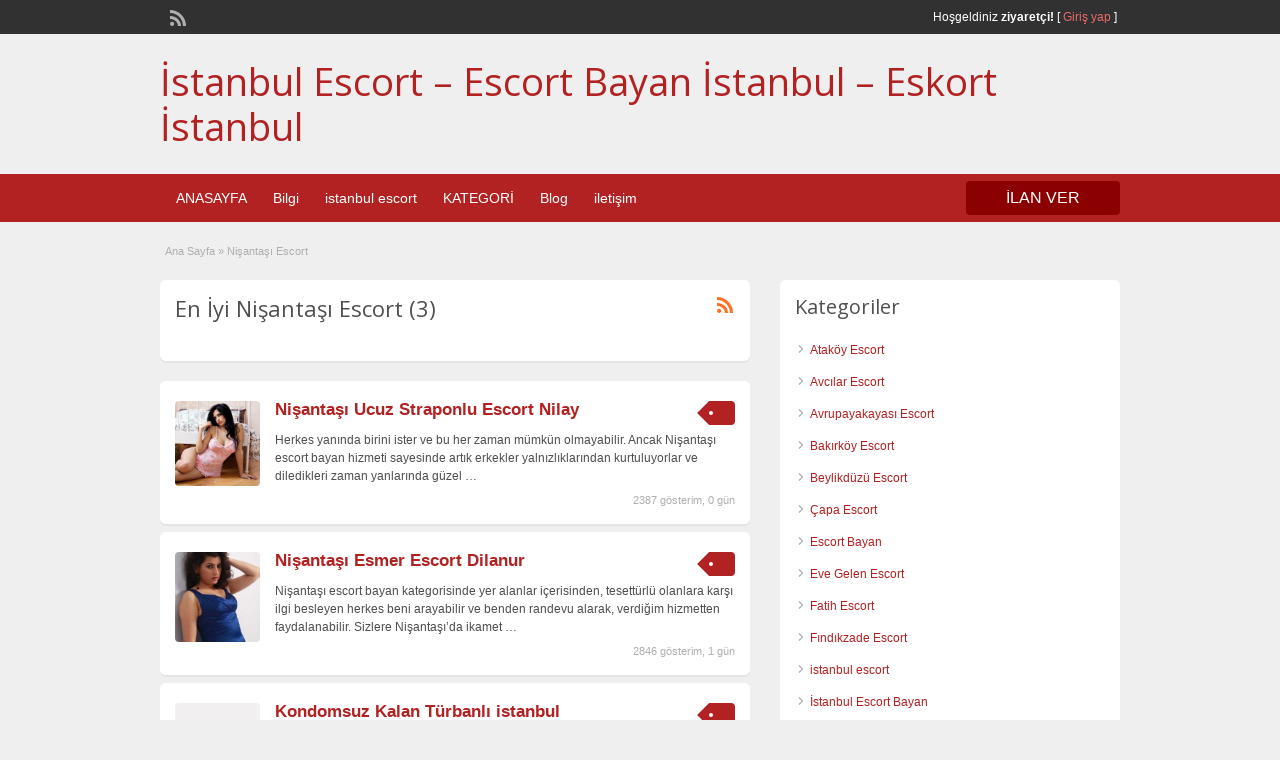

--- FILE ---
content_type: text/html; charset=UTF-8
request_url: http://www.istanbulumuz.com/ad-category/nisantasi-escort/
body_size: 10506
content:
<!DOCTYPE html>
<html lang="tr">
<head>
	<meta charset="UTF-8">
	<meta name="viewport" content="width=device-width, initial-scale=1">
	<link rel="profile" href="http://gmpg.org/xfn/11">
	<meta name="google" value="notranslate"/>
	<meta name="robots" content="all, index, follow, noodp, noydir, archive"/>
	<meta http-equiv="X-UA-Compatible" content="IE=edge,chrome=1">
	<meta name="viewport" content="width=device-width, initial-scale=1" />
	<title>Nişantaşı Escort - Escort istanbul</title>

<!-- This site is optimized with the Yoast SEO plugin v12.0 - https://yoast.com/wordpress/plugins/seo/ -->
<link rel="canonical" href="https://www.istanbulumuz.com/ad-category/nisantasi-escort/" />
<meta property="og:locale" content="tr_TR" />
<meta property="og:type" content="object" />
<meta property="og:title" content="Nişantaşı Escort - Escort istanbul" />
<meta property="og:url" content="https://www.istanbulumuz.com/ad-category/nisantasi-escort/" />
<meta property="og:site_name" content="İstanbul Escort - Escort Bayan İstanbul - Eskort İstanbul" />
<meta name="twitter:card" content="summary_large_image" />
<meta name="twitter:title" content="Nişantaşı Escort - Escort istanbul" />
<script type='application/ld+json' class='yoast-schema-graph yoast-schema-graph--main'>{"@context":"https://schema.org","@graph":[{"@type":"WebSite","@id":"https://www.istanbulumuz.com/#website","url":"https://www.istanbulumuz.com/","name":"\u0130stanbul Escort - Escort Bayan \u0130stanbul - Eskort \u0130stanbul","potentialAction":{"@type":"SearchAction","target":"https://www.istanbulumuz.com/?s={search_term_string}","query-input":"required name=search_term_string"}},{"@type":"CollectionPage","@id":"https://www.istanbulumuz.com/ad-category/nisantasi-escort/#webpage","url":"https://www.istanbulumuz.com/ad-category/nisantasi-escort/","inLanguage":"tr","name":"Ni\u015fanta\u015f\u0131 Escort - Escort istanbul","isPartOf":{"@id":"https://www.istanbulumuz.com/#website"}}]}</script>
<!-- / Yoast SEO plugin. -->

<link rel='dns-prefetch' href='//fonts.googleapis.com' />
<link rel='dns-prefetch' href='//s.w.org' />
<link rel="alternate" type="application/rss+xml" title="İstanbul Escort - Escort Bayan İstanbul - Eskort İstanbul &raquo; beslemesi" href="https://www.istanbulumuz.com/feed/" />
<link rel="alternate" type="application/rss+xml" title="İstanbul Escort - Escort Bayan İstanbul - Eskort İstanbul &raquo; yorum beslemesi" href="https://www.istanbulumuz.com/comments/feed/" />
<link rel="alternate" type="application/rss+xml" title="İstanbul Escort - Escort Bayan İstanbul - Eskort İstanbul &raquo; Nişantaşı Escort Category beslemesi" href="https://www.istanbulumuz.com/ad-category/nisantasi-escort/feed/" />
		<script type="text/javascript">
			window._wpemojiSettings = {"baseUrl":"https:\/\/s.w.org\/images\/core\/emoji\/12.0.0-1\/72x72\/","ext":".png","svgUrl":"https:\/\/s.w.org\/images\/core\/emoji\/12.0.0-1\/svg\/","svgExt":".svg","source":{"concatemoji":"http:\/\/www.istanbulumuz.com\/wp-includes\/js\/wp-emoji-release.min.js?ver=5.2.21"}};
			!function(e,a,t){var n,r,o,i=a.createElement("canvas"),p=i.getContext&&i.getContext("2d");function s(e,t){var a=String.fromCharCode;p.clearRect(0,0,i.width,i.height),p.fillText(a.apply(this,e),0,0);e=i.toDataURL();return p.clearRect(0,0,i.width,i.height),p.fillText(a.apply(this,t),0,0),e===i.toDataURL()}function c(e){var t=a.createElement("script");t.src=e,t.defer=t.type="text/javascript",a.getElementsByTagName("head")[0].appendChild(t)}for(o=Array("flag","emoji"),t.supports={everything:!0,everythingExceptFlag:!0},r=0;r<o.length;r++)t.supports[o[r]]=function(e){if(!p||!p.fillText)return!1;switch(p.textBaseline="top",p.font="600 32px Arial",e){case"flag":return s([55356,56826,55356,56819],[55356,56826,8203,55356,56819])?!1:!s([55356,57332,56128,56423,56128,56418,56128,56421,56128,56430,56128,56423,56128,56447],[55356,57332,8203,56128,56423,8203,56128,56418,8203,56128,56421,8203,56128,56430,8203,56128,56423,8203,56128,56447]);case"emoji":return!s([55357,56424,55356,57342,8205,55358,56605,8205,55357,56424,55356,57340],[55357,56424,55356,57342,8203,55358,56605,8203,55357,56424,55356,57340])}return!1}(o[r]),t.supports.everything=t.supports.everything&&t.supports[o[r]],"flag"!==o[r]&&(t.supports.everythingExceptFlag=t.supports.everythingExceptFlag&&t.supports[o[r]]);t.supports.everythingExceptFlag=t.supports.everythingExceptFlag&&!t.supports.flag,t.DOMReady=!1,t.readyCallback=function(){t.DOMReady=!0},t.supports.everything||(n=function(){t.readyCallback()},a.addEventListener?(a.addEventListener("DOMContentLoaded",n,!1),e.addEventListener("load",n,!1)):(e.attachEvent("onload",n),a.attachEvent("onreadystatechange",function(){"complete"===a.readyState&&t.readyCallback()})),(n=t.source||{}).concatemoji?c(n.concatemoji):n.wpemoji&&n.twemoji&&(c(n.twemoji),c(n.wpemoji)))}(window,document,window._wpemojiSettings);
		</script>
		<style type="text/css">
img.wp-smiley,
img.emoji {
	display: inline !important;
	border: none !important;
	box-shadow: none !important;
	height: 1em !important;
	width: 1em !important;
	margin: 0 .07em !important;
	vertical-align: -0.1em !important;
	background: none !important;
	padding: 0 !important;
}
</style>
	<link rel='stylesheet' id='wp-block-library-css'  href='http://www.istanbulumuz.com/wp-includes/css/dist/block-library/style.min.css?ver=5.2.21' type='text/css' media='all' />
<link rel='stylesheet' id='jquery-ui-style-css'  href='http://www.istanbulumuz.com/wp-content/themes/classipress/framework/styles/jquery-ui/jquery-ui.min.css?ver=1.11.2' type='text/css' media='all' />
<link rel='stylesheet' id='at-main-css'  href='http://www.istanbulumuz.com/wp-content/themes/classipress/style.css?ver=3.6.0' type='text/css' media='all' />
<link rel='stylesheet' id='at-color-css'  href='http://www.istanbulumuz.com/wp-content/themes/classipress/styles/red.css?ver=3.6.0' type='text/css' media='all' />
<!--[if IE 7]>
<link rel='stylesheet' id='at-ie7-css'  href='http://www.istanbulumuz.com/wp-content/themes/classipress/styles/ie7.css?ver=3.6.0' type='text/css' media='all' />
<![endif]-->
<!--[if IE 8]>
<link rel='stylesheet' id='at-ie8-css'  href='http://www.istanbulumuz.com/wp-content/themes/classipress/styles/ie8.css?ver=3.6.0' type='text/css' media='all' />
<![endif]-->
<link rel='stylesheet' id='dashicons-css'  href='http://www.istanbulumuz.com/wp-includes/css/dashicons.min.css?ver=5.2.21' type='text/css' media='all' />
<link rel='stylesheet' id='open-sans-css'  href='https://fonts.googleapis.com/css?family=Open+Sans%3A300italic%2C400italic%2C600italic%2C300%2C400%2C600&#038;subset=latin%2Clatin-ext&#038;ver=5.2.21' type='text/css' media='all' />
<script type='text/javascript'>
/* <![CDATA[ */
var AppThemes = {"ajaxurl":"\/wp-admin\/admin-ajax.php","current_url":"http:\/\/www.istanbulumuz.com\/ad-category\/nisantasi-escort\/"};
/* ]]> */
</script>
<script type='text/javascript' src='http://www.istanbulumuz.com/wp-includes/js/jquery/jquery.js?ver=1.12.4-wp'></script>
<script type='text/javascript' src='http://www.istanbulumuz.com/wp-includes/js/jquery/jquery-migrate.min.js?ver=1.4.1'></script>
<script type='text/javascript' src='http://www.istanbulumuz.com/wp-content/themes/classipress/includes/js/tinynav.min.js?ver=1.1'></script>
<script type='text/javascript' src='http://www.istanbulumuz.com/wp-content/themes/classipress/theme-framework/js/footable/jquery.footable.min.js?ver=2.0.3'></script>
<script type='text/javascript'>
/* <![CDATA[ */
var classipress_params = {"appTaxTag":"ad_tag","require_images":"","ad_parent_posting":"yes","ad_currency":"$","currency_position":"left","home_url":"https:\/\/www.istanbulumuz.com\/","ajax_url":"\/wp-admin\/admin-ajax.php","nonce":"807969e021","text_processing":"\u0130\u015fleniyor...","text_require_images":"Please upload at least one image.","text_before_delete_ad":"Bu ilan\u0131 silmek istedi\u011finize emin misiniz?","text_mobile_navigation":"Y\u00f6n","loader":"http:\/\/www.istanbulumuz.com\/wp-content\/themes\/classipress\/images\/loader.gif","listing_id":"0"};
/* ]]> */
</script>
<script type='text/javascript' src='http://www.istanbulumuz.com/wp-content/themes/classipress/includes/js/theme-scripts.min.js?ver=3.6.0'></script>
<link rel='https://api.w.org/' href='https://www.istanbulumuz.com/wp-json/' />
<link rel="EditURI" type="application/rsd+xml" title="RSD" href="https://www.istanbulumuz.com/xmlrpc.php?rsd" />
<link rel="wlwmanifest" type="application/wlwmanifest+xml" href="http://www.istanbulumuz.com/wp-includes/wlwmanifest.xml" /> 
<meta name="generator" content="WordPress 5.2.21" />
			<link rel="amphtml" href="https://istanbulumuz01.xyz/ad-category/nisantasi-escort/" />
			<link rel="shortcut icon" href="http://www.istanbulumuz.com/wp-content/themes/classipress/images/favicon.ico" />

	<meta name="generator" content="ClassiPress 3.6.0" />
<link rel="alternate" type="application/rss+xml" title="RSS 2.0" href="https://www.istanbulumuz.com/feed/?post_type=ad_listing">
<meta property="og:type" content="website" />
<meta property="og:locale" content="tr_TR" />
<meta property="og:site_name" content="İstanbul Escort - Escort Bayan İstanbul - Eskort İstanbul" />
<meta property="og:image" content="http://www.istanbulumuz.com/wp-content/themes/classipress/images/cp_logo_black.png" />
<meta property="og:url" content="https://www.istanbulumuz.com/ad-category/nisantasi-escort/" />
<meta property="og:title" content="Nişantaşı Escort" />
	<style type="text/css" id="cp-header-css">
			#logo h1 a,
		#logo h1 a:hover,
		#logo .description {
			color: ##666666;
		}
		
	</style>
	
    <style type="text/css">

					body { background: #EFEFEF; }
		
		
		
		
		
					.header_main, .header_main_bg { background: #EFEFEF; }
		
		
		
		
					.footer { background: #313131; }
		
		
		
		
					.footer_main_res { width: 940px; }
			@media screen and (max-width: 860px) {
				.footer_main_res {
					width: 100%;
					overflow: hidden;
				}
				#footer .inner {
					float: left;
					width: 95%;
				}
			}
		
					.footer_main_res div.column { width: 200px; }
			@media screen and (max-width: 860px) {
				.footer_main_res div.column {
					float: left;
					width: 95%;
				}
			}
		
	</style>
</head>

<body class="archive tax-ad_cat term-nisantasi-escort term-18">

	
	<div class="container">

		
				
<div class="header">

	<div class="header_top">

		<div class="header_top_res">

			<p>
				
			Hoşgeldiniz <strong>ziyaretçi!</strong> [

			
			<a href="https://www.istanbulumuz.com/login/">Giriş yap</a> ]&nbsp;

		
				<a href="https://www.istanbulumuz.com/feed/?post_type=ad_listing" class="dashicons-before srvicon rss-icon" target="_blank" title="RSS Akışı"></a>

				
							</p>

		</div><!-- /header_top_res -->

	</div><!-- /header_top -->


	<div class="header_main">

		<div class="header_main_bg">

			<div class="header_main_res">

				<div id="logo">

											<h1 class="site-title">
							<a href="https://www.istanbulumuz.com/" title="İstanbul Escort &#8211; Escort Bayan İstanbul &#8211; Eskort İstanbul" rel="home">
								İstanbul Escort &#8211; Escort Bayan İstanbul &#8211; Eskort İstanbul							</a>
						</h1>
																<div class="description"></div>
					
				</div><!-- /logo -->

				<div class="adblock">
									</div><!-- /adblock -->

				<div class="clr"></div>

			</div><!-- /header_main_res -->

		</div><!-- /header_main_bg -->

	</div><!-- /header_main -->


	<div class="header_menu">

		<div class="header_menu_res">

			<ul id="menu-header" class="menu"><li id="menu-item-24" class="menu-item menu-item-type-custom menu-item-object-custom menu-item-24"><a href="http://istanbulumuz.com/">ANASAYFA</a></li>
<li id="menu-item-379" class="menu-item menu-item-type-post_type menu-item-object-page menu-item-379"><a href="https://www.istanbulumuz.com/about-us/">Bilgi</a></li>
<li id="menu-item-382" class="menu-item menu-item-type-post_type menu-item-object-page menu-item-382"><a href="https://www.istanbulumuz.com/istanbul-escort/">istanbul escort</a></li>
<li id="menu-item-25" class="menu-item menu-item-type-post_type menu-item-object-page menu-item-25"><a href="https://www.istanbulumuz.com/categories/">KATEGORİ</a><div class="adv_categories" id="adv_categories"><div class="catcol first"><ul class="maincat-list"><li class="maincat cat-item-360"><a href="https://www.istanbulumuz.com/ad-category/arnavutkoy-escort/" title="">Arnavutköy Escort</a>  </li>
<li class="maincat cat-item-11"><a href="https://www.istanbulumuz.com/ad-category/atakoy-escort/" title="">Ataköy Escort</a>  </li>
<li class="maincat cat-item-10"><a href="https://www.istanbulumuz.com/ad-category/avcilar-escort/" title="">Avcılar Escort</a>  </li>
<li class="maincat cat-item-13"><a href="https://www.istanbulumuz.com/ad-category/avrupayakayasi-escort/" title="">Avrupayakayası Escort</a>  </li>
<li class="maincat cat-item-363"><a href="https://www.istanbulumuz.com/ad-category/bagcilar-escort/" title="">Bağcılar Escort</a>  </li>
<li class="maincat cat-item-207"><a href="https://www.istanbulumuz.com/ad-category/bahcesehir-escort/" title="">Bahçeşehir Escort</a>  </li>
<li class="maincat cat-item-12"><a href="https://www.istanbulumuz.com/ad-category/bakirkoy-escort/" title="">Bakırköy Escort</a>  </li>
<li class="maincat cat-item-8"><a href="https://www.istanbulumuz.com/ad-category/beylikduzu-escort/" title="">Beylikdüzü Escort</a>  </li>
<li class="maincat cat-item-15"><a href="https://www.istanbulumuz.com/ad-category/capa-escort/" title="">Çapa Escort</a>  </li>
<li class="maincat cat-item-361"><a href="https://www.istanbulumuz.com/ad-category/escort-arnavutkoy/" title="">Escort Arnavutköy</a>  </li>
<li class="maincat cat-item-351"><a href="https://www.istanbulumuz.com/ad-category/escort-avrupa-yakasi/" title="">Escort Avrupa Yakası</a>  </li>
<li class="maincat cat-item-364"><a href="https://www.istanbulumuz.com/ad-category/escort-bagcilar/" title="">Escort Bağcılar</a>  </li>
<li class="maincat cat-item-217"><a href="https://www.istanbulumuz.com/ad-category/escort-bayan/" title="">Escort Bayan</a>  </li>
</ul>
</div><!-- /catcol -->
<div class="catcol"><ul class="maincat-list"><li class="maincat cat-item-347"><a href="https://www.istanbulumuz.com/ad-category/escort-beylikduzu/" title="">Escort Beylikdüzü</a>  </li>
<li class="maincat cat-item-349"><a href="https://www.istanbulumuz.com/ad-category/escort-esenyurt/" title="">Escort Esenyurt</a>  </li>
<li class="maincat cat-item-366"><a href="https://www.istanbulumuz.com/ad-category/escort-halkali/" title="">Escort Halkalı</a>  </li>
<li class="maincat cat-item-213"><a href="https://www.istanbulumuz.com/ad-category/escort-istanbul/" title="">Escort İstanbul</a>  </li>
<li class="maincat cat-item-369"><a href="https://www.istanbulumuz.com/ad-category/escort-kumburgaz/" title="">Escort Kumburgaz</a>  </li>
<li class="maincat cat-item-358"><a href="https://www.istanbulumuz.com/ad-category/escort-silivri/" title="">Escort Silivri</a>  </li>
<li class="maincat cat-item-298"><a href="https://www.istanbulumuz.com/ad-category/escort-sirinevler/" title="">Escort Şirinevler</a>  </li>
<li class="maincat cat-item-206"><a href="https://www.istanbulumuz.com/ad-category/esenyurt-escort/" title="">Esenyurt Escort</a>  </li>
<li class="maincat cat-item-23"><a href="https://www.istanbulumuz.com/ad-category/eve-gelen-escort/" title="">Eve Gelen Escort</a>  </li>
<li class="maincat cat-item-14"><a href="https://www.istanbulumuz.com/ad-category/fatih-escort/" title="">Fatih Escort</a>  </li>
<li class="maincat cat-item-16"><a href="https://www.istanbulumuz.com/ad-category/findikzade-escort/" title="">Fındıkzade Escort</a>  </li>
<li class="maincat cat-item-367"><a href="https://www.istanbulumuz.com/ad-category/halkali-escort/" title="">Halkalı Escort</a>  </li>
<li class="maincat cat-item-2"><a href="https://www.istanbulumuz.com/ad-category/istanbul-escort/" title="">istanbul escort</a>  <ul class="subcat-list"><li class="cat-item cat-item-20"><a href="https://www.istanbulumuz.com/ad-category/istanbul-escort/istanbul-escort-bayan/" title="">İstanbul Escort Bayan</a>  </li></ul></li>
</ul>
</div><!-- /catcol -->
<div class="catcol"><ul class="maincat-list"><li class="maincat cat-item-215"><a href="https://www.istanbulumuz.com/ad-category/istanbul-escort-bayan-2/" title="">İstanbul Escort Bayan</a>  </li>
<li class="maincat cat-item-208"><a href="https://www.istanbulumuz.com/ad-category/kayasehir-escort/" title="">Kayaşehir Escort</a>  </li>
<li class="maincat cat-item-370"><a href="https://www.istanbulumuz.com/ad-category/kumburgaz-escort/" title="">Kumburgaz Escort</a>  </li>
<li class="maincat cat-item-19"><a href="https://www.istanbulumuz.com/ad-category/mecidiyekoy-escort/" title="">Mecidiyeköy Escort</a>  </li>
<li class="maincat cat-item-18"><a href="https://www.istanbulumuz.com/ad-category/nisantasi-escort/" title="">Nişantaşı Escort</a>  </li>
<li class="maincat cat-item-22"><a href="https://www.istanbulumuz.com/ad-category/otele-gelen-escort/" title="">Otele Gelen Escort</a>  </li>
<li class="maincat cat-item-357"><a href="https://www.istanbulumuz.com/ad-category/silivri-escort/" title="">Silivri Escort</a>  </li>
<li class="maincat cat-item-9"><a href="https://www.istanbulumuz.com/ad-category/sirinevler-escort/" title="">Şirinevler Escort</a>  </li>
<li class="maincat cat-item-17"><a href="https://www.istanbulumuz.com/ad-category/sisli-escort/" title="">Şişli Escort</a>  </li>
<li class="maincat cat-item-21"><a href="https://www.istanbulumuz.com/ad-category/sinirsiz-escort/" title="">Sınırsız Escort</a>  </li>
<li class="maincat cat-item-46"><a href="https://www.istanbulumuz.com/ad-category/turbanli-tesetturlu-escort/" title="&lt;h1&gt;Türbanlı Escort Bayan&lt;/h1&gt;
El işi bizde gelenekseldir. Eşimin ve çocuklarımın sağlığı, mutluluğu, başarıları hayatımdaki en büyük mutluluktur. Sağlık her şeyin başı. Aile kurmak her zaman istediğim bir şeydi. Ve çok şükür ki güzel bir ailem var. Tabii kolay değil bir aileyi çekip çevirmek. Yuvayı dişi kuş yapar derler. Kesinlikle doğru. Gerçi &lt;strong&gt;türbanlı escort&lt;/strong&gt; son dönemde bakınca böyle düşünen bayanların gittikçe azaldığını düşünüyorum. Bayan çalışabilir mi? Elbette çalışabilir.

Ama bu demek değil ki aileyi elden bırakacağız. Erkeklere de bayanlara da çok iş düşüyor bu konuda. Bayan gözüyle erkekleri düşündüğümde onların da işlerinin kolay olmadığını düşünüyorum. Akşama kadar onca insanla uğraşıp, çalışıp didinip, yorgun argın eve geldiğinde sıcak bir yemek ve ailesiyle birlikte olmak en büyük &lt;strong&gt;tesettürlü escort&lt;/strong&gt; hakları bence. Son zamanlarda bayanlardan hep duyduğum şikâyetler: “Bulaşıklara yardım etmiyor, yemeği hep ben mi yapacağım, bıktım bu evin temizliğinden …” bence yanlış. Ben istemem mesela mutfağımda bir erkek. Ya da evimin düzenini ben bilirim.

Kalkıp bir temizlik yapsa biliyorum ki hem benim istediğim gibi yapamayacak hem de bütün düzenimi bozacak. Ayrıca ne yalan söyleyeyim bir erkeğe yakıştıramıyorum bulaşık önlüğünü takmış, elinde çamaşır suyu… Tesisatta sorun olur onunla ilgilensin. Ya da evde tadilat yapılacaksa onunla ilgilensin. Ama gerçekten ütü masasının başında bir erkeği hayal bile edemiyorum.
&lt;h2&gt;istanbul Türbanlı Escort&lt;/h2&gt;
Her zorluğun üstesinden gelebilmeli. Karısını, çocuklarını hiçbir şeye muhtaç etmemeli. Ağır olmalı. Girdiği yerde kendini hissettirmeli. Evinde de öyle olmalı. Bir otoritesi olmalı. Ama &lt;a href=&quot;http://www.gilifa.com/ad-category/turbanli-tesetturlu-escort/&quot;&gt;türbanlı escort&lt;/a&gt; şefkatli de olmalı. Bazı erkekler sevgilerini pek gösteremezler. Ama nihayetinde o babadır, kocadır. İlla ki seviyordur. Önemli olan bunu bilmek.

Ağır olmak, otorite sahibi sevdiklerinin canını yakmak demek değil illa ki. Karılarını ya da çocuklarını döven erkekler mesela. Ona erkek demem ben. Kendinden güçsüzü dövmek, canını yakmak erkeklik midir? Ayrıca ben erkekten en çok sadakatli olmasını isterim. Gözü dışarıda erkekten fayda gelmez. Beni sevsin, çocuklarını sevsin.

Ailesine bağlı olsun. Ve delikanlı olsun. Sözünün eri olsun. Bir söz verdiği zaman canı pahasına tutsun onu. Yaptığım şeyleri takdir etmesini de severim.

Akşama kadar o yemeği hazırlayıp masaya da güzelce onun önüne koyduğumda, bir eline sağlık &lt;a href=&quot;http://www.gilifa.com/&quot;&gt;istanbul escort bayan&lt;/a&gt; çok güzel olmuş demesi bütün yorgunluğa bedeldir. Bilirim ki bana da yaptığıma da değer verir.">Türbanlı - Tesettürlü Escort</a>  </li>
</ul>
</div><!-- /catcol -->
</div></li>
<li id="menu-item-26" class="menu-item menu-item-type-post_type menu-item-object-page current_page_parent menu-item-26"><a href="https://www.istanbulumuz.com/blog/">Blog</a></li>
<li id="menu-item-385" class="menu-item menu-item-type-post_type menu-item-object-page menu-item-385"><a href="https://www.istanbulumuz.com/contact/">iletişim</a></li>
</ul>
			<a href="https://www.istanbulumuz.com/create-listing/" class="obtn btn_orange">İLAN VER</a>

			<div class="clr"></div>

		</div><!-- /header_menu_res -->

	</div><!-- /header_menu -->

</div><!-- /header -->		
		

	


		

<div class="content">

	<div class="content_botbg">

		<div class="content_res">

			<div id="breadcrumb"><div id="crumbs">
		<div class="breadcrumb-trail breadcrumbs" itemprop="breadcrumb"><span class="trail-begin"><a href="https://www.istanbulumuz.com" title="İstanbul Escort - Escort Bayan İstanbul - Eskort İstanbul" rel="home">Ana Sayfa</a></span>
			 <span class="sep">&raquo;</span> <span class="trail-end">Nişantaşı Escort</span>
		</div></div></div>

			<!-- left block -->
			<div class="content_left">

				
				<div class="shadowblock_out">

					<div class="shadowblock">

						<div id="catrss" class="catrss"><a class="dashicons-before catrss" href="https://www.istanbulumuz.com/ad-category/nisantasi-escort/feed/" title="http://Nişantaşı%20Escort%20RSS%20Bildirimleri"></a></div>
						<h1 class="single dotted">En İyi Nişantaşı Escort (3)</h1>

						<p></p>

					</div><!-- /shadowblock -->

				</div><!-- /shadowblock_out -->


				


	
		
		
<div class="post-block-out ">

	<div class="post-block">

		<div class="post-left">

			<a href="https://www.istanbulumuz.com/ads/nisantasi-ucuz-straponlu-escort-nilay/" title="Nişantaşı Ucuz Straponlu Escort Nilay" class="preview" data-rel="https://www.istanbulumuz.com/wp-content/uploads/2017/11/nisantasi-ucuz-escort-500x500.jpg"><img width="250" height="250" src="https://www.istanbulumuz.com/wp-content/uploads/2017/11/nisantasi-ucuz-escort-250x250.jpg" class="attachment-ad-medium size-ad-medium" alt="" srcset="https://www.istanbulumuz.com/wp-content/uploads/2017/11/nisantasi-ucuz-escort-250x250.jpg 250w, https://www.istanbulumuz.com/wp-content/uploads/2017/11/nisantasi-ucuz-escort-50x50.jpg 50w, https://www.istanbulumuz.com/wp-content/uploads/2017/11/nisantasi-ucuz-escort-150x150.jpg 150w, https://www.istanbulumuz.com/wp-content/uploads/2017/11/nisantasi-ucuz-escort-768x768.jpg 768w, https://www.istanbulumuz.com/wp-content/uploads/2017/11/nisantasi-ucuz-escort-500x500.jpg 500w, https://www.istanbulumuz.com/wp-content/uploads/2017/11/nisantasi-ucuz-escort-100x100.jpg 100w, https://www.istanbulumuz.com/wp-content/uploads/2017/11/nisantasi-ucuz-escort-75x75.jpg 75w, https://www.istanbulumuz.com/wp-content/uploads/2017/11/nisantasi-ucuz-escort.jpg 1252w" sizes="(max-width: 250px) 100vw, 250px" /></a>
		</div>

		<div class="post-right full">

			
	<div class="tags price-wrap">
		<span class="tag-head"><p class="post-price">&nbsp;</p></span>
	</div>


			<h3><a href="https://www.istanbulumuz.com/ads/nisantasi-ucuz-straponlu-escort-nilay/">Nişantaşı Ucuz Straponlu Escort Nilay</a></h3>

			<div class="clr"></div>

			
			<div class="clr"></div>

			
			<p class="post-desc">Herkes yanında birini ister ve bu her zaman mümkün olmayabilir. Ancak Nişantaşı escort bayan hizmeti sayesinde artık erkekler yalnızlıklarından kurtuluyorlar ve diledikleri zaman yanlarında güzel <a class="moretag" href="https://www.istanbulumuz.com/ads/nisantasi-ucuz-straponlu-escort-nilay/">&hellip;</a></p>

				<p class="stats">2387 gösterim, 0 gün</p>

			<div class="clr"></div>

		</div>

		<div class="clr"></div>

	</div><!-- /post-block -->

</div><!-- /post-block-out -->

		
	
		
		
<div class="post-block-out ">

	<div class="post-block">

		<div class="post-left">

			<a href="https://www.istanbulumuz.com/ads/nisantasi-esmer-escort-dilanur/" title="Nişantaşı Esmer Escort Dilanur" class="preview" data-rel="https://www.istanbulumuz.com/wp-content/uploads/2017/10/nisantasi-escort.jpg"><img width="236" height="250" src="https://www.istanbulumuz.com/wp-content/uploads/2017/10/nisantasi-escort-236x250.jpg" class="attachment-ad-medium size-ad-medium" alt="" /></a>
		</div>

		<div class="post-right full">

			
	<div class="tags price-wrap">
		<span class="tag-head"><p class="post-price">&nbsp;</p></span>
	</div>


			<h3><a href="https://www.istanbulumuz.com/ads/nisantasi-esmer-escort-dilanur/">Nişantaşı Esmer Escort Dilanur</a></h3>

			<div class="clr"></div>

			
			<div class="clr"></div>

			
			<p class="post-desc">Nişantaşı escort bayan kategorisinde yer alanlar içerisinden, tesettürlü olanlara karşı ilgi besleyen herkes beni arayabilir ve benden randevu alarak, verdiğim hizmetten faydalanabilir. Sizlere Nişantaşı’da ikamet <a class="moretag" href="https://www.istanbulumuz.com/ads/nisantasi-esmer-escort-dilanur/">&hellip;</a></p>

				<p class="stats">2846 gösterim, 1 gün</p>

			<div class="clr"></div>

		</div>

		<div class="clr"></div>

	</div><!-- /post-block -->

</div><!-- /post-block-out -->

		
	
		
		
<div class="post-block-out ">

	<div class="post-block">

		<div class="post-left">

			<a href="https://www.istanbulumuz.com/ads/kondomsuz-kalan-turbanli-istanbul-escort/" title="Kondomsuz Kalan Türbanlı istanbul escort"><img class="attachment-ad-medium" alt="" title="" src="http://www.istanbulumuz.com/wp-content/themes/classipress/images/no-thumb-150x150.png" /></a>
		</div>

		<div class="post-right full">

			
	<div class="tags price-wrap">
		<span class="tag-head"><p class="post-price">&nbsp;</p></span>
	</div>


			<h3><a href="https://www.istanbulumuz.com/ads/kondomsuz-kalan-turbanli-istanbul-escort/">Kondomsuz Kalan Türbanlı istanbul escort</a></h3>

			<div class="clr"></div>

			
			<div class="clr"></div>

			
			<p class="post-desc">İstanbul escort bayan arayan beyler artık aradıkları partneri karşılarında bulacaklar. Numarandan iletişim kurup, randevu alarak, İstanbul Bostancı’daki yerimde benimle direkt olarak birebir görüşme yapabilirsiniz. Yapacağımız <a class="moretag" href="https://www.istanbulumuz.com/ads/kondomsuz-kalan-turbanli-istanbul-escort/">&hellip;</a></p>

				<p class="stats">3728 gösterim, 0 gün</p>

			<div class="clr"></div>

		</div>

		<div class="clr"></div>

	</div><!-- /post-block -->

</div><!-- /post-block-out -->

		
	
	




			</div><!-- /content_left -->


			
<div class="content_right">


	
	
	<div class="shadowblock_out widget_categories" id="categories-4"><div class="shadowblock"><h2 class="dotted">Kategoriler</h2>		<ul>
				<li class="cat-item cat-item-36"><a href="https://www.istanbulumuz.com/category/atakoy-escort/">Ataköy Escort</a>
</li>
	<li class="cat-item cat-item-37"><a href="https://www.istanbulumuz.com/category/avcilar-escort/">Avcılar Escort</a>
</li>
	<li class="cat-item cat-item-34"><a href="https://www.istanbulumuz.com/category/avrupayakayasi-escort/">Avrupayakayası Escort</a>
</li>
	<li class="cat-item cat-item-35"><a href="https://www.istanbulumuz.com/category/bakirkoy-escort/">Bakırköy Escort</a>
</li>
	<li class="cat-item cat-item-89"><a href="https://www.istanbulumuz.com/category/beylikduzu-escort/">Beylikdüzü Escort</a>
</li>
	<li class="cat-item cat-item-32"><a href="https://www.istanbulumuz.com/category/capa-escort/">Çapa Escort</a>
</li>
	<li class="cat-item cat-item-209"><a href="https://www.istanbulumuz.com/category/escort-bayan/">Escort Bayan</a>
</li>
	<li class="cat-item cat-item-24"><a href="https://www.istanbulumuz.com/category/eve-gelen-escort/">Eve Gelen Escort</a>
</li>
	<li class="cat-item cat-item-33"><a href="https://www.istanbulumuz.com/category/fatih-escort/">Fatih Escort</a>
</li>
	<li class="cat-item cat-item-31"><a href="https://www.istanbulumuz.com/category/findikzade-escort/">Fındıkzade Escort</a>
</li>
	<li class="cat-item cat-item-1"><a href="https://www.istanbulumuz.com/category/istanbul-escort/">istanbul escort</a>
</li>
	<li class="cat-item cat-item-27"><a href="https://www.istanbulumuz.com/category/istanbul-escort-bayan/">İstanbul Escort Bayan</a>
</li>
	<li class="cat-item cat-item-28"><a href="https://www.istanbulumuz.com/category/mecidiyekoy-escort/">Mecidiyeköy Escort</a>
</li>
	<li class="cat-item cat-item-29"><a href="https://www.istanbulumuz.com/category/nisantasi-escort/">Nişantaşı Escort</a>
</li>
	<li class="cat-item cat-item-25"><a href="https://www.istanbulumuz.com/category/otele-gelen-escort/">Otele Gelen Escort</a>
</li>
	<li class="cat-item cat-item-38"><a href="https://www.istanbulumuz.com/category/sirinevler-escort/">Şirinevler Escort</a>
</li>
	<li class="cat-item cat-item-30"><a href="https://www.istanbulumuz.com/category/sisli-escort/">Şişli Escort</a>
</li>
	<li class="cat-item cat-item-26"><a href="https://www.istanbulumuz.com/category/sinirsiz-escort/">Sınırsız Escort</a>
</li>
	<li class="cat-item cat-item-94"><a href="https://www.istanbulumuz.com/category/tesetturlu-escort/">Tesettürlü Escort</a>
</li>
		</ul>
			</div><!-- /shadowblock --></div><!-- /shadowblock_out --><div class="shadowblock_out widget_archive" id="archives-2"><div class="shadowblock"><h2 class="dotted">Arşivler</h2>		<ul>
				<li><a href='https://www.istanbulumuz.com/2018/08/'>Ağustos 2018</a></li>
	<li><a href='https://www.istanbulumuz.com/2018/07/'>Temmuz 2018</a></li>
	<li><a href='https://www.istanbulumuz.com/2018/03/'>Mart 2018</a></li>
	<li><a href='https://www.istanbulumuz.com/2017/11/'>Kasım 2017</a></li>
	<li><a href='https://www.istanbulumuz.com/2017/10/'>Ekim 2017</a></li>
		</ul>
			</div><!-- /shadowblock --></div><!-- /shadowblock_out -->
	
</div><!-- /content_right -->


			<div class="clr"></div>

		</div><!-- /content_res -->

	</div><!-- /content_botbg -->

</div><!-- /content -->

				
<div class="footer">

	<div class="footer_menu">

		<div class="footer_menu_res">

			
			<div class="clr"></div>

		</div><!-- /footer_menu_res -->

	</div><!-- /footer_menu -->

	<div class="footer_main">

		<div class="footer_main_res">

			<div class="dotted">

					 <!-- no dynamic sidebar so don't do anything --> 
					<div class="clr"></div>

			</div><!-- /dotted -->

			<p>&copy; 2026 . Tüm Hakları Saklıdır.</p>
			
			<p>				<a href="http://toopla.com/"title="beylikdüzü escort">beylikdüzü escort</a>
				<a href="http://www.oclamor.com/"title="halkalı escort">halkalı escort</a>
				<a href="http://www.polprog.com/"title="şişli escort">şişli escort</a>
				<a href="http://www.istanbulviva.com/"title="şişli escort">şişli escort</a>
				<a href="http://www.istanbulsirketleri.com/"title="avrupa yakası escort">avrupa yakası escort</a>
				<a href="http://www.mecidiyekoycicek.com/"title="mecidiyeköy escort">mecidiyeköy escort</a>
				<a href="http://www.hamkarfa.com/"title="şirinevler escort">şirinevler escort</a>
				<a href="http://www.naatham.com/"title="şirinevler escort">şirinevler escort</a>
				<a href="http://blackmoth.org/"title="esenyurt escort">esenyurt escort</a>
				<a href="http://www.lithree.com/"title="avcılar escort">avcılar escort</a>
				<a href="http://tirnakdunya.com/"title="istanbul escort">istanbul escort</a>
				<a href="http://bioekol.com/"title="ataşehir escort bayan">ataşehir escort bayan</a>
				<a href="http://testotab.com/"title="kadıköy escort bayan">kadıköy escort bayan</a>
				<a href="http://umraniyeonline.com/"title="ümraniye escort bayan">ümraniye escort bayan</a></p>
				
				<div style="display: none;">
<a href="http://www.oclamor.com/" title="halkalı escort">halkalı escort</a>
<a href="http://www.meyvidal.com/" title="avrupa yakası escort">avrupa yakası escort</a>
<a href="http://www.istanbulviva.com/" title="şişli escort">şişli escort</a>
<a href="http://www.lithree.com/" title="avcılar escort">avcılar escort</a>
<a href="http://blackmoth.org/" title="esenyurt escort">esenyurt escort</a>
<a href="http://toopla.com/" title="beylikdüzü escort">beylikdüzü escort</a>
<a href="http://www.aduzav.com/" title="mecidiyeköy escort">mecidiyeköy escort</a>
<a href="http://igume.com/" title="beylikdüzü escort">beylikdüzü escort</a>
<a href="http://www.vidsgal.com/" title="şirinevler escort">şirinevler escort</a>
<a href="http://nattsumi.com/" title="beylikdüzü escort">beylikdüzü escort</a>
<a href="http://martiajans.com/" title="bakırköy escort">bakırköy escort</a>
<a href="http://www.amiden.com/" title="esenyurt escort">esenyurt escort</a>
<a href="http://www.vyrec.com/" title="esenyurt escort">esenyurt escort</a>
<a href="http://www.rusigry.com/" title="avcılar escort">avcılar escort</a>
<a href="http://ngoimaurovi.com/" title="avcılar escort">avcılar escort</a>
<a href="http://escorthanem.net/" title="beylikdüzü escort">beylikdüzü escort</a>
<a href="http://tirnakdunya.com/" title="istanbul escort">istanbul escort</a>
<a href="http://www.istanbulsondaj.net/" title="istanbul escort">istanbul escort</a>
<a href="http://www.istanbularsaofis.com/" title="ataköy escort">ataköy escort</a>
<a href="http://esenyurtrehber.com/" title="esenyurt escort">esenyurt escort</a>
<a href="http://avcilaresc.com/" title="avcılar escort">avcılar escort</a>
</div>	

			
			

			
			<div class="clr"></div>

		</div><!-- /footer_main_res -->

	</div><!-- /footer_main -->

</div><!-- /footer -->

<!-- Global site tag (gtag.js) - Google Analytics -->
<script async src="https://www.googletagmanager.com/gtag/js?id=UA-128566914-3"></script>
<script>
  window.dataLayer = window.dataLayer || [];
  function gtag(){dataLayer.push(arguments);}
  gtag('js', new Date());

  gtag('config', 'UA-128566914-3');
</script>

<div style="display: none;">


<a href="http://www.oclamor.com/ad-category/basaksehir-escort/" title="başakşehir escort">başakşehir escort</a>
<a href="http://www.oclamor.com/ad-category/ikitelli-escort/" title="ikitelli escort">ikitelli escort</a>
<a href="http://www.oclamor.com/ad-category/gunesli-escort/" title="güneşli escort">güneşli escort</a>
<a href="http://www.oclamor.com/ad-category/kayasehir-escort/" title="kayaşehir escort">kayaşehir escort</a>
<a href="http://www.oclamor.com/ad-category/kumburgaz-escort/" title="kumburgaz escort">kumburgaz escort</a>
<a href="http://www.oclamor.com/ad-category/olgun-escort/" title="olgun escort">olgun escort</a>
<a href="http://www.oclamor.com/ad-category/ortakoy-escort/" title="ortaköy escort">ortaköy escort</a>
<a href="http://www.oclamor.com/ad-category/mature-escort/" title="mature escort">mature escort</a>
<a href="http://www.oclamor.com/ad-category/topkapi-escort/" title="topkapı escort">topkapı escort</a>
<a href="http://www.oclamor.com/ad-category/yenibosna-escort/" title="yenibosna escort">yenibosna escort</a>
<a href="http://www.oclamor.com/ad-category/atakoy-escort/" title="ataköy escort">ataköy escort</a>
<a href="http://www.oclamor.com/ad-category/bakirkoy-escort/" title="bakırköy escort">bakırköy escort</a>




<a href="http://www.meyvidal.com/category/anal-escort/" title="anal escort">anal escort</a>
<a href="http://www.meyvidal.com/category/bagcilar-escort/" title="bağcılar escort">bağcılar escort</a>
<a href="http://www.meyvidal.com/category/esenler-escort/" title="esenler escort">esenler escort</a>
<a href="http://www.meyvidal.com/category/eyup-escort/" title="eyüp escort">eyüp escort</a>
<a href="http://www.meyvidal.com/category/genc-escort/" title="genç escort">genç escort</a>
<a href="http://www.meyvidal.com/category/grup-escort/" title="grup escort">grup escort</a>
<a href="http://www.meyvidal.com/category/gunesli-escort/" title="güneşli escort">güneşli escort</a>
<a href="http://www.meyvidal.com/category/kumburgaz-escort/" title="kumburgaz escort">kumburgaz escort</a>
<a href="http://www.meyvidal.com/category/silivri-escort/" title="silivri escort">silivri escort</a>
<a href="http://www.meyvidal.com/category/tesetturlu-escort/" title="tesettürlü escort">tesettürlü escort</a>
<a href="http://www.meyvidal.com/category/topkapi-escort/" title="topkapı escort">topkapı escort</a>
<a href="http://www.meyvidal.com/category/travesti-escort/" title="travesti escort">travesti escort</a>
<a href="http://www.meyvidal.com/category/turbanli-escort/" title="türbanlı escort">türbanlı escort</a>
<a href="http://www.meyvidal.com/category/zeytinburnu-escort/" title="zeytinburnu escort">zeytinburnu escort</a>





<a href="http://www.istanbulviva.com/ad-category/anal-escort/" title="anal escort">anal escort</a>
<a href="http://www.istanbulviva.com/ad-category/bagcilar-escort/" title="bağcılar escort">bağcılar escort</a>
<a href="http://www.istanbulviva.com/ad-category/atakoy-escort/" title="ataköy escort">ataköy escort</a>
<a href="http://www.istanbulviva.com/ad-category/avcilar-escort/" title="avcılar escort">avcılar escort</a>
<a href="http://www.istanbulviva.com/ad-category/avrupa-yakasi-escort/" title="avrupa yakası escort">avrupa yakası escort</a>
<a href="http://www.istanbulviva.com/ad-category/bahcelievler-escort/" title="bahçelievler escort">bahçelievler escort</a>
<a href="http://www.istanbulviva.com/ad-category/bakirkoy-escort/" title="bakırköy escort">bakırköy escort</a>
<a href="http://www.istanbulviva.com/ad-category/bayrampasa-escort/" title="bayrampaşa escort">bayrampaşa escort</a>
<a href="http://www.istanbulviva.com/ad-category/besiktas-escort/" title="beşiktaş escort">beşiktaş escort</a>
<a href="http://www.istanbulviva.com/ad-category/beyoglu-escort/" title="beyoğlu escort">beyoğlu escort</a>
<a href="http://www.istanbulviva.com/ad-category/capa-escort/" title="çapa escort">çapa escort</a>
<a href="http://www.istanbulviva.com/ad-category/etiler-escort/" title="etiler escort">etiler escort</a>
<a href="http://www.istanbulviva.com/ad-category/fatih-escort/" title="fatih escort">fatih escort</a>
<a href="http://www.istanbulviva.com/ad-category/findikzade-escort/" title="fındıkzade escort">fındıkzade escort</a>
<a href="http://www.istanbulviva.com/ad-category/gungoren-escort/" title="güngören escort">güngören escort</a>
<a href="http://www.istanbulviva.com/ad-category/nisantasi-escort/" title="nişantaşı escort">nişantaşı escort</a>




<a href="http://www.lithree.com/kategori/buyukcekmece-escort/" title="büyükçekmece escort">büyükçekmece escort</a>
<a href="http://www.lithree.com/kategori/esenyurt-escort/" title="esenyurt escort">esenyurt escort</a>
<a href="http://www.lithree.com/kategori/ucuz-escort/" title="ucuz escort">ucuz escort</a>
<a href="http://www.lithree.com/kategori/yasli-escort/" title="yaşlı escort">yaşlı escort</a>
<a href="http://www.lithree.com/kategori/zenci-escort/" title="zenci escort">zenci escort</a>
<a href="http://www.lithree.com/kategori/sinirsiz-escort/" title="sınırsız escort">sınırsız escort</a>
<a href="http://www.lithree.com/kategori/suriyeli-escort/" title="suriyeli escort">suriyeli escort</a>
<a href="http://www.lithree.com/kategori/silivri-escort/" title="silivri escort">silivri escort</a>
<a href="http://www.lithree.com/kategori/sefakoy-escort/" title="sefaköy escort">sefaköy escort</a>
<a href="http://www.lithree.com/kategori/rus-escort/" title="rus escort">rus escort</a>
<a href="http://www.lithree.com/kategori/oral-escort/" title="oral escort">oral escort</a>
<a href="http://www.lithree.com/kategori/olgun-escort/" title="olgun escort">olgun escort</a>
<a href="http://www.lithree.com/kategori/gungoren-escort/" title="güngören escort">güngören escort</a>
<a href="http://www.lithree.com/kategori/kapali-escort/" title="kapalı escort">kapalı escort</a>
<a href="http://www.lithree.com/kategori/kucukcekmece-escort/" title="küçükçekmece escort">küçükçekmece escort</a>





<a href="http://blackmoth.org/kategori/anal-escort/" title="anal escort">anal escort</a>
<a href="http://blackmoth.org/kategori/atakoy-escort/" title="ataköy escort">ataköy escort</a>
<a href="http://blackmoth.org/kategori/avcilar-escort/" title="avcılar escort">avcılar escort</a>
<a href="http://blackmoth.org/kategori/avrupa-yakasi-escort/" title="avrupa yakası escort">avrupa yakası escort</a>
<a href="http://blackmoth.org/kategori/bahcesehir-escort/" title="bahçeşehir escort">bahçeşehir escort</a>
<a href="http://blackmoth.org/kategori/bakirkoy-escort/" title="bakırköy escort">bakırköy escort</a>
<a href="http://blackmoth.org/kategori/basaksehir-escort/" title="başakşehir escort">başakşehir escort</a>
<a href="http://blackmoth.org/kategori/bayrampasa-escort/" title="bayrampaşa escort">bayrampaşa escort</a>
<a href="http://blackmoth.org/kategori/beyoglu-escort/" title="beyoğlu escort">beyoğlu escort</a>
<a href="http://blackmoth.org/kategori/buyukcekmece-escort/" title="büyükçekmece escort">büyükçekmece escort</a>
<a href="http://blackmoth.org/kategori/rus-escort/" title="rus escort">rus escort</a>
<a href="http://blackmoth.org/kategori/oral-escort/" title="oral escort">oral escort</a>
<a href="http://blackmoth.org/kategori/olgun-escort/" title="olgun escort">olgun escort</a>
<a href="http://blackmoth.org/kategori/sinirsiz-escort/" title="sınırsız escort">sınırsız escort</a>
<a href="http://blackmoth.org/kategori/suriyeli-escort/" title="suriyeli escort">suriyeli escort</a>




<a href="http://toopla.com/category/bakirkoy-escort/" title="bakırköy escort">bakırköy escort</a>
<a href="http://toopla.com/category/atakoy-escort/" title="ataköy escort">ataköy escort</a>
<a href="http://toopla.com/category/avcilar-escort/" title="avcılar escort">avcılar escort</a>
<a href="http://toopla.com/category/ucuz-escort/" title="ucuz escort">ucuz escort</a>
<a href="http://toopla.com/category/bahcesehir-escort/" title="bahçeşehir escort">bahçeşehir escort</a>
<a href="http://toopla.com/category/zenci-escort/" title="zenci escort">zenci escort</a>
<a href="http://toopla.com/category/basaksehir-escort/" title="başakşehir escort">başakşehir escort</a>
<a href="http://toopla.com/category/silivri-escort/" title="silivri escort">silivri escort</a>
<a href="http://toopla.com/category/sirinevler-escort/" title="şirinevler escort">şirinevler escort</a>
<a href="http://toopla.com/category/buyukcekmece-escort/" title="büyükçekmece escort">büyükçekmece escort</a>
<a href="http://toopla.com/category/yasli-escort/" title="yaşlı escort">yaşlı escort</a>
<a href="http://toopla.com/category/oral-escort/" title="oral escort">oral escort</a>
<a href="http://toopla.com/category/olgun-escort/" title="olgun escort">olgun escort</a>
<a href="http://toopla.com/category/rus-escort/" title="rus escort">rus escort</a>
<a href="http://toopla.com/category/genc-escort/" title="genç escort">genç escort</a>




<a href="http://lakkhi.com/ad-category/bahcelievler-escort/" title="bahçelievler escort">bahçelievler escort</a>
<a href="http://lakkhi.com/ad-category/bagcilar-escort/" title="bağcılar escort">bağcılar escort</a>
<a href="http://lakkhi.com/ad-category/capa-escort/" title="çapa escort">çapa escort</a>
<a href="http://lakkhi.com/ad-category/avrupa-yakasi-escort/" title="avrupa yakası escort">avrupa yakası escort</a>
<a href="http://lakkhi.com/ad-category/bahcesehir-escort/" title="bahçeşehir escort">bahçeşehir escort</a>
<a href="http://lakkhi.com/ad-category/beyoglu-escort/" title="beyoğlu escort">beyoğlu escort</a>
<a href="http://lakkhi.com/ad-category/taksim-escort/" title="taksim escort">taksim escort</a>
<a href="http://lakkhi.com/ad-category/sultangazi-escort/" title="sultangazi escort">sultangazi escort</a>
<a href="http://lakkhi.com/ad-category/nisantasi-escort/" title="nişantaşı escort">nişantaşı escort</a>
<a href="http://lakkhi.com/ad-category/besiktas-escort/" title="beşiktaş escort">beşiktaş escort</a>
<a href="http://lakkhi.com/ad-category/kayasehir-escort/" title="kayaşehir escort">kayaşehir escort</a>
<a href="http://lakkhi.com/ad-category/kapali-escort/" title="kapalı escort">kapalı escort</a>
<a href="http://lakkhi.com/ad-category/kagithane-escort/" title="kağıthane escort">kağıthane escort</a>
<a href="http://lakkhi.com/ad-category/gungoren-escort/" title="güngören escort">güngören escort</a>




<a href="http://nattsumi.com/category/sinirsiz-escort/" title="sınırsız escort">sınırsız escort</a>
<a href="http://nattsumi.com/category/zenci-escort/" title="zenci escort">zenci escort</a>
<a href="http://nattsumi.com/category/yasli-escort" title="yaşlı escort">yaşlı escort</a>
<a href="http://nattsumi.com/category/ucuz-escort/" title="ucuz escort">ucuz escort</a>
<a href="http://nattsumi.com/category/bahcesehir-escort/" title="bahçeşehir escort">bahçeşehir escort</a>
<a href="http://nattsumi.com/category/turbanli-escort/" title="türbanlı escort">türbanlı escort</a>
<a href="http://nattsumi.com/category/travesti-escort/" title="travesti escort">travesti escort</a>
<a href="http://nattsumi.com/category/taksim-escort/" title="taksim escort">taksim escort</a>
<a href="http://nattsumi.com/category/suriyeli-escort/" title="suriyeli escort">suriyeli escort</a>
<a href="http://nattsumi.com/category/oral-escort/" title="oral escort">oral escort</a>
<a href="http://nattsumi.com/category/rus-escort/" title="rus escort">rus escort</a>
<a href="http://nattsumi.com/category/buyukcekmece-escort/" title="büyükçekmece escort">büyükçekmece escort</a>
<a href="http://nattsumi.com/category/bakirkoy-escort/" title="bakırköy escort">bakırköy escort</a>
<a href="http://nattsumi.com/category/avcilar-escort/" title="avcılar escort">avcılar escort</a>
<a href="http://nattsumi.com/category/basaksehir-escort/" title="başakşehir escort">başakşehir escort</a>






<a href="http://www.ilogak.com/istanbul/sirinevler-escort/" title="şirinevler escort">şirinevler escort</a>
<a href="http://www.ilogak.com/istanbul/atakoy-escort/" title="ataköy escort">ataköy escort</a>
<a href="http://www.ilogak.com/istanbul/sultangazi-escort/" title="sultangazi escort">sultangazi escort</a>
<a href="http://www.ilogak.com/istanbul/tesetturlu-escort/" title="tesettürlü escort">tesettürlü escort</a>
<a href="http://www.ilogak.com/istanbul/fatih-escort/" title="fatih escort">fatih escort</a>
<a href="http://www.ilogak.com/istanbul/turbanli-escort/" title="türbanlı escort">türbanlı escort</a>
<a href="http://www.ilogak.com/istanbul/travesti-escort/" title="travesti escort">travesti escort</a>
<a href="http://www.ilogak.com/istanbul/taksim-escort/" title="taksim escort">taksim escort</a>
<a href="http://www.ilogak.com/istanbul/beylikduzu-escort/" title="beylikdüzü escort">beylikdüzü escort</a>
<a href="http://www.ilogak.com/istanbul/capa-escort/" title="çapa escort">çapa escort</a>
<a href="http://www.ilogak.com/istanbul/findikzade-escort/" title="fındıkzade escort">fındıkzade escort</a>
<a href="http://www.ilogak.com/istanbul/buyukcekmece-escort/" title="büyükçekmece escort">büyükçekmece escort</a>
<a href="http://www.ilogak.com/istanbul/turbanli-escort/" title="türbanlı escort">türbanlı escort</a>
<a href="http://www.ilogak.com/istanbul/avcilar-escort/" title="avcılar escort">avcılar escort</a>
<a href="http://www.ilogak.com/istanbul/esenyurt-escort/" title="esenyurt escort">esenyurt escort</a>
<a href="http://www.ilogak.com/istanbul/silivri-escort/" title="silivri escort">silivri escort</a>





<a href="http://istanbuladres.com/istanbul/topkapi-escort/" title="topkapı escort">topkapı escort</a>
<a href="http://istanbuladres.com/istanbul/sisli-escort/" title="şişli escort">şişli escort</a>
<a href="http://istanbuladres.com/istanbul/sefakoy-escort/" title="sefaköy escort">sefaköy escort</a>
<a href="http://istanbuladres.com/istanbul/nisantasi-escort/" title="nişantaşı escort">nişantaşı escort</a>
<a href="http://istanbuladres.com/istanbul/merter-escort/" title="merter escort">merter escort</a>
<a href="http://istanbuladres.com/istanbul/mecidiyekoy-escort/" title="mecidiyeköy escort">mecidiyeköy escort</a>
<a href="http://istanbuladres.com/istanbul/kayasehir-escort/" title="kayaşehir escort">kayaşehir escort</a>
<a href="http://istanbuladres.com/istanbul/taksim-escort/" title="taksim escort">taksim escort</a>
<a href="http://istanbuladres.com/istanbul/kagithane-escort/" title="kağıthane escort">kağıthane escort</a>
<a href="http://istanbuladres.com/istanbul/esenler-escort/" title="esenler escort">esenler escort</a>
<a href="http://istanbuladres.com/istanbul/findikzade-escort/" title="fındıkzade escort">fındıkzade escort</a>
<a href="http://istanbuladres.com/istanbul/etiler-escort/" title="etiler escort">etiler escort</a>
<a href="http://istanbuladres.com/istanbul/besiktas-escort/" title="beşiktaş escort">beşiktaş escort</a>
<a href="http://istanbuladres.com/istanbul/esenyurt-escort/" title="esenyurt escort">esenyurt escort</a>
<a href="http://istanbuladres.com/istanbul/silivri-escort/" title="silivri escort">silivri escort</a>


</div>		
	</div><!-- /container -->

	<script type='text/javascript' src='http://www.istanbulumuz.com/wp-includes/js/jquery/ui/core.min.js?ver=1.11.4'></script>
<script type='text/javascript' src='http://www.istanbulumuz.com/wp-includes/js/jquery/ui/widget.min.js?ver=1.11.4'></script>
<script type='text/javascript' src='http://www.istanbulumuz.com/wp-includes/js/jquery/ui/position.min.js?ver=1.11.4'></script>
<script type='text/javascript' src='http://www.istanbulumuz.com/wp-includes/js/jquery/ui/menu.min.js?ver=1.11.4'></script>
<script type='text/javascript' src='http://www.istanbulumuz.com/wp-includes/js/wp-sanitize.min.js?ver=5.2.21'></script>
<script type='text/javascript' src='http://www.istanbulumuz.com/wp-includes/js/wp-a11y.min.js?ver=5.2.21'></script>
<script type='text/javascript'>
/* <![CDATA[ */
var uiAutocompleteL10n = {"noResults":"Hi\u00e7bir sonu\u00e7 bulunamad\u0131.","oneResult":"1 sonu\u00e7 bulundu. Dola\u015fmak i\u00e7in yukar\u0131 ve a\u015fa\u011f\u0131 oklar\u0131 kullan\u0131n.","manyResults":"%d sonu\u00e7 bulundu. Dola\u015fmak i\u00e7in yukar\u0131 ve a\u015fa\u011f\u0131 oklar\u0131 kullan\u0131n.","itemSelected":"\u00d6ge se\u00e7ildi."};
/* ]]> */
</script>
<script type='text/javascript' src='http://www.istanbulumuz.com/wp-includes/js/jquery/ui/autocomplete.min.js?ver=1.11.4'></script>
<script type='text/javascript' src='http://www.istanbulumuz.com/wp-includes/js/jquery/ui/mouse.min.js?ver=1.11.4'></script>
<script type='text/javascript' src='http://www.istanbulumuz.com/wp-includes/js/jquery/ui/slider.min.js?ver=1.11.4'></script>
<script type='text/javascript' src='http://www.istanbulumuz.com/wp-includes/js/wp-embed.min.js?ver=5.2.21'></script>

	
<script defer src="https://static.cloudflareinsights.com/beacon.min.js/vcd15cbe7772f49c399c6a5babf22c1241717689176015" integrity="sha512-ZpsOmlRQV6y907TI0dKBHq9Md29nnaEIPlkf84rnaERnq6zvWvPUqr2ft8M1aS28oN72PdrCzSjY4U6VaAw1EQ==" data-cf-beacon='{"version":"2024.11.0","token":"1f006712eb0f4b2aaa78d4d57ce34478","r":1,"server_timing":{"name":{"cfCacheStatus":true,"cfEdge":true,"cfExtPri":true,"cfL4":true,"cfOrigin":true,"cfSpeedBrain":true},"location_startswith":null}}' crossorigin="anonymous"></script>
</body>

</html>
